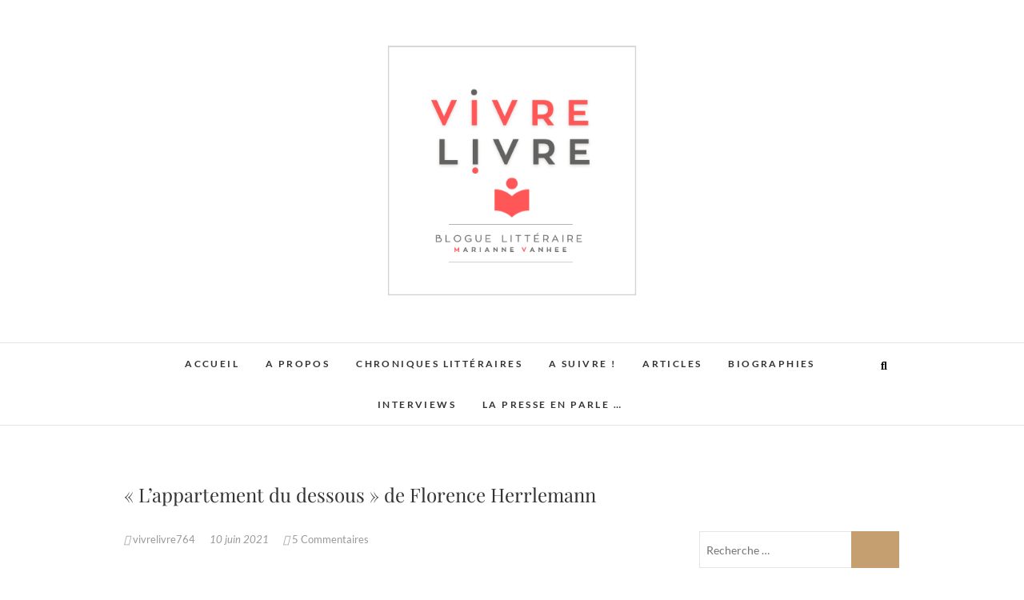

--- FILE ---
content_type: text/html; charset=UTF-8
request_url: https://vivrelivre.fr/?p=34
body_size: 10968
content:
<!DOCTYPE html>
<html lang="fr-FR">
<head>
<meta charset="UTF-8" />
<link rel="profile" href="https://gmpg.org/xfn/11" />
<link rel="pingback" href="https://vivrelivre.fr/xmlrpc.php" />
<title>« L&rsquo;appartement du dessous » de Florence Herrlemann &#8211; Vivrelivre</title>
<meta name='robots' content='max-image-preview:large' />
	<style>img:is([sizes="auto" i], [sizes^="auto," i]) { contain-intrinsic-size: 3000px 1500px }</style>
	<link rel="alternate" type="application/rss+xml" title="Vivrelivre &raquo; Flux" href="https://vivrelivre.fr/?feed=rss2" />
<link rel="alternate" type="application/rss+xml" title="Vivrelivre &raquo; Flux des commentaires" href="https://vivrelivre.fr/?feed=comments-rss2" />
<link rel="alternate" type="application/rss+xml" title="Vivrelivre &raquo; « L&rsquo;appartement du dessous » de Florence Herrlemann Flux des commentaires" href="https://vivrelivre.fr/?feed=rss2&#038;p=34" />
<script type="text/javascript">
/* <![CDATA[ */
window._wpemojiSettings = {"baseUrl":"https:\/\/s.w.org\/images\/core\/emoji\/15.0.3\/72x72\/","ext":".png","svgUrl":"https:\/\/s.w.org\/images\/core\/emoji\/15.0.3\/svg\/","svgExt":".svg","source":{"concatemoji":"https:\/\/vivrelivre.fr\/wp-includes\/js\/wp-emoji-release.min.js?ver=6.7.1"}};
/*! This file is auto-generated */
!function(i,n){var o,s,e;function c(e){try{var t={supportTests:e,timestamp:(new Date).valueOf()};sessionStorage.setItem(o,JSON.stringify(t))}catch(e){}}function p(e,t,n){e.clearRect(0,0,e.canvas.width,e.canvas.height),e.fillText(t,0,0);var t=new Uint32Array(e.getImageData(0,0,e.canvas.width,e.canvas.height).data),r=(e.clearRect(0,0,e.canvas.width,e.canvas.height),e.fillText(n,0,0),new Uint32Array(e.getImageData(0,0,e.canvas.width,e.canvas.height).data));return t.every(function(e,t){return e===r[t]})}function u(e,t,n){switch(t){case"flag":return n(e,"\ud83c\udff3\ufe0f\u200d\u26a7\ufe0f","\ud83c\udff3\ufe0f\u200b\u26a7\ufe0f")?!1:!n(e,"\ud83c\uddfa\ud83c\uddf3","\ud83c\uddfa\u200b\ud83c\uddf3")&&!n(e,"\ud83c\udff4\udb40\udc67\udb40\udc62\udb40\udc65\udb40\udc6e\udb40\udc67\udb40\udc7f","\ud83c\udff4\u200b\udb40\udc67\u200b\udb40\udc62\u200b\udb40\udc65\u200b\udb40\udc6e\u200b\udb40\udc67\u200b\udb40\udc7f");case"emoji":return!n(e,"\ud83d\udc26\u200d\u2b1b","\ud83d\udc26\u200b\u2b1b")}return!1}function f(e,t,n){var r="undefined"!=typeof WorkerGlobalScope&&self instanceof WorkerGlobalScope?new OffscreenCanvas(300,150):i.createElement("canvas"),a=r.getContext("2d",{willReadFrequently:!0}),o=(a.textBaseline="top",a.font="600 32px Arial",{});return e.forEach(function(e){o[e]=t(a,e,n)}),o}function t(e){var t=i.createElement("script");t.src=e,t.defer=!0,i.head.appendChild(t)}"undefined"!=typeof Promise&&(o="wpEmojiSettingsSupports",s=["flag","emoji"],n.supports={everything:!0,everythingExceptFlag:!0},e=new Promise(function(e){i.addEventListener("DOMContentLoaded",e,{once:!0})}),new Promise(function(t){var n=function(){try{var e=JSON.parse(sessionStorage.getItem(o));if("object"==typeof e&&"number"==typeof e.timestamp&&(new Date).valueOf()<e.timestamp+604800&&"object"==typeof e.supportTests)return e.supportTests}catch(e){}return null}();if(!n){if("undefined"!=typeof Worker&&"undefined"!=typeof OffscreenCanvas&&"undefined"!=typeof URL&&URL.createObjectURL&&"undefined"!=typeof Blob)try{var e="postMessage("+f.toString()+"("+[JSON.stringify(s),u.toString(),p.toString()].join(",")+"));",r=new Blob([e],{type:"text/javascript"}),a=new Worker(URL.createObjectURL(r),{name:"wpTestEmojiSupports"});return void(a.onmessage=function(e){c(n=e.data),a.terminate(),t(n)})}catch(e){}c(n=f(s,u,p))}t(n)}).then(function(e){for(var t in e)n.supports[t]=e[t],n.supports.everything=n.supports.everything&&n.supports[t],"flag"!==t&&(n.supports.everythingExceptFlag=n.supports.everythingExceptFlag&&n.supports[t]);n.supports.everythingExceptFlag=n.supports.everythingExceptFlag&&!n.supports.flag,n.DOMReady=!1,n.readyCallback=function(){n.DOMReady=!0}}).then(function(){return e}).then(function(){var e;n.supports.everything||(n.readyCallback(),(e=n.source||{}).concatemoji?t(e.concatemoji):e.wpemoji&&e.twemoji&&(t(e.twemoji),t(e.wpemoji)))}))}((window,document),window._wpemojiSettings);
/* ]]> */
</script>
<style id='wp-emoji-styles-inline-css' type='text/css'>

	img.wp-smiley, img.emoji {
		display: inline !important;
		border: none !important;
		box-shadow: none !important;
		height: 1em !important;
		width: 1em !important;
		margin: 0 0.07em !important;
		vertical-align: -0.1em !important;
		background: none !important;
		padding: 0 !important;
	}
</style>
<link rel='stylesheet' id='wp-block-library-css' href='https://vivrelivre.fr/wp-includes/css/dist/block-library/style.min.css?ver=6.7.1' type='text/css' media='all' />
<style id='classic-theme-styles-inline-css' type='text/css'>
/*! This file is auto-generated */
.wp-block-button__link{color:#fff;background-color:#32373c;border-radius:9999px;box-shadow:none;text-decoration:none;padding:calc(.667em + 2px) calc(1.333em + 2px);font-size:1.125em}.wp-block-file__button{background:#32373c;color:#fff;text-decoration:none}
</style>
<style id='global-styles-inline-css' type='text/css'>
:root{--wp--preset--aspect-ratio--square: 1;--wp--preset--aspect-ratio--4-3: 4/3;--wp--preset--aspect-ratio--3-4: 3/4;--wp--preset--aspect-ratio--3-2: 3/2;--wp--preset--aspect-ratio--2-3: 2/3;--wp--preset--aspect-ratio--16-9: 16/9;--wp--preset--aspect-ratio--9-16: 9/16;--wp--preset--color--black: #000000;--wp--preset--color--cyan-bluish-gray: #abb8c3;--wp--preset--color--white: #ffffff;--wp--preset--color--pale-pink: #f78da7;--wp--preset--color--vivid-red: #cf2e2e;--wp--preset--color--luminous-vivid-orange: #ff6900;--wp--preset--color--luminous-vivid-amber: #fcb900;--wp--preset--color--light-green-cyan: #7bdcb5;--wp--preset--color--vivid-green-cyan: #00d084;--wp--preset--color--pale-cyan-blue: #8ed1fc;--wp--preset--color--vivid-cyan-blue: #0693e3;--wp--preset--color--vivid-purple: #9b51e0;--wp--preset--gradient--vivid-cyan-blue-to-vivid-purple: linear-gradient(135deg,rgba(6,147,227,1) 0%,rgb(155,81,224) 100%);--wp--preset--gradient--light-green-cyan-to-vivid-green-cyan: linear-gradient(135deg,rgb(122,220,180) 0%,rgb(0,208,130) 100%);--wp--preset--gradient--luminous-vivid-amber-to-luminous-vivid-orange: linear-gradient(135deg,rgba(252,185,0,1) 0%,rgba(255,105,0,1) 100%);--wp--preset--gradient--luminous-vivid-orange-to-vivid-red: linear-gradient(135deg,rgba(255,105,0,1) 0%,rgb(207,46,46) 100%);--wp--preset--gradient--very-light-gray-to-cyan-bluish-gray: linear-gradient(135deg,rgb(238,238,238) 0%,rgb(169,184,195) 100%);--wp--preset--gradient--cool-to-warm-spectrum: linear-gradient(135deg,rgb(74,234,220) 0%,rgb(151,120,209) 20%,rgb(207,42,186) 40%,rgb(238,44,130) 60%,rgb(251,105,98) 80%,rgb(254,248,76) 100%);--wp--preset--gradient--blush-light-purple: linear-gradient(135deg,rgb(255,206,236) 0%,rgb(152,150,240) 100%);--wp--preset--gradient--blush-bordeaux: linear-gradient(135deg,rgb(254,205,165) 0%,rgb(254,45,45) 50%,rgb(107,0,62) 100%);--wp--preset--gradient--luminous-dusk: linear-gradient(135deg,rgb(255,203,112) 0%,rgb(199,81,192) 50%,rgb(65,88,208) 100%);--wp--preset--gradient--pale-ocean: linear-gradient(135deg,rgb(255,245,203) 0%,rgb(182,227,212) 50%,rgb(51,167,181) 100%);--wp--preset--gradient--electric-grass: linear-gradient(135deg,rgb(202,248,128) 0%,rgb(113,206,126) 100%);--wp--preset--gradient--midnight: linear-gradient(135deg,rgb(2,3,129) 0%,rgb(40,116,252) 100%);--wp--preset--font-size--small: 13px;--wp--preset--font-size--medium: 20px;--wp--preset--font-size--large: 36px;--wp--preset--font-size--x-large: 42px;--wp--preset--spacing--20: 0.44rem;--wp--preset--spacing--30: 0.67rem;--wp--preset--spacing--40: 1rem;--wp--preset--spacing--50: 1.5rem;--wp--preset--spacing--60: 2.25rem;--wp--preset--spacing--70: 3.38rem;--wp--preset--spacing--80: 5.06rem;--wp--preset--shadow--natural: 6px 6px 9px rgba(0, 0, 0, 0.2);--wp--preset--shadow--deep: 12px 12px 50px rgba(0, 0, 0, 0.4);--wp--preset--shadow--sharp: 6px 6px 0px rgba(0, 0, 0, 0.2);--wp--preset--shadow--outlined: 6px 6px 0px -3px rgba(255, 255, 255, 1), 6px 6px rgba(0, 0, 0, 1);--wp--preset--shadow--crisp: 6px 6px 0px rgba(0, 0, 0, 1);}:where(.is-layout-flex){gap: 0.5em;}:where(.is-layout-grid){gap: 0.5em;}body .is-layout-flex{display: flex;}.is-layout-flex{flex-wrap: wrap;align-items: center;}.is-layout-flex > :is(*, div){margin: 0;}body .is-layout-grid{display: grid;}.is-layout-grid > :is(*, div){margin: 0;}:where(.wp-block-columns.is-layout-flex){gap: 2em;}:where(.wp-block-columns.is-layout-grid){gap: 2em;}:where(.wp-block-post-template.is-layout-flex){gap: 1.25em;}:where(.wp-block-post-template.is-layout-grid){gap: 1.25em;}.has-black-color{color: var(--wp--preset--color--black) !important;}.has-cyan-bluish-gray-color{color: var(--wp--preset--color--cyan-bluish-gray) !important;}.has-white-color{color: var(--wp--preset--color--white) !important;}.has-pale-pink-color{color: var(--wp--preset--color--pale-pink) !important;}.has-vivid-red-color{color: var(--wp--preset--color--vivid-red) !important;}.has-luminous-vivid-orange-color{color: var(--wp--preset--color--luminous-vivid-orange) !important;}.has-luminous-vivid-amber-color{color: var(--wp--preset--color--luminous-vivid-amber) !important;}.has-light-green-cyan-color{color: var(--wp--preset--color--light-green-cyan) !important;}.has-vivid-green-cyan-color{color: var(--wp--preset--color--vivid-green-cyan) !important;}.has-pale-cyan-blue-color{color: var(--wp--preset--color--pale-cyan-blue) !important;}.has-vivid-cyan-blue-color{color: var(--wp--preset--color--vivid-cyan-blue) !important;}.has-vivid-purple-color{color: var(--wp--preset--color--vivid-purple) !important;}.has-black-background-color{background-color: var(--wp--preset--color--black) !important;}.has-cyan-bluish-gray-background-color{background-color: var(--wp--preset--color--cyan-bluish-gray) !important;}.has-white-background-color{background-color: var(--wp--preset--color--white) !important;}.has-pale-pink-background-color{background-color: var(--wp--preset--color--pale-pink) !important;}.has-vivid-red-background-color{background-color: var(--wp--preset--color--vivid-red) !important;}.has-luminous-vivid-orange-background-color{background-color: var(--wp--preset--color--luminous-vivid-orange) !important;}.has-luminous-vivid-amber-background-color{background-color: var(--wp--preset--color--luminous-vivid-amber) !important;}.has-light-green-cyan-background-color{background-color: var(--wp--preset--color--light-green-cyan) !important;}.has-vivid-green-cyan-background-color{background-color: var(--wp--preset--color--vivid-green-cyan) !important;}.has-pale-cyan-blue-background-color{background-color: var(--wp--preset--color--pale-cyan-blue) !important;}.has-vivid-cyan-blue-background-color{background-color: var(--wp--preset--color--vivid-cyan-blue) !important;}.has-vivid-purple-background-color{background-color: var(--wp--preset--color--vivid-purple) !important;}.has-black-border-color{border-color: var(--wp--preset--color--black) !important;}.has-cyan-bluish-gray-border-color{border-color: var(--wp--preset--color--cyan-bluish-gray) !important;}.has-white-border-color{border-color: var(--wp--preset--color--white) !important;}.has-pale-pink-border-color{border-color: var(--wp--preset--color--pale-pink) !important;}.has-vivid-red-border-color{border-color: var(--wp--preset--color--vivid-red) !important;}.has-luminous-vivid-orange-border-color{border-color: var(--wp--preset--color--luminous-vivid-orange) !important;}.has-luminous-vivid-amber-border-color{border-color: var(--wp--preset--color--luminous-vivid-amber) !important;}.has-light-green-cyan-border-color{border-color: var(--wp--preset--color--light-green-cyan) !important;}.has-vivid-green-cyan-border-color{border-color: var(--wp--preset--color--vivid-green-cyan) !important;}.has-pale-cyan-blue-border-color{border-color: var(--wp--preset--color--pale-cyan-blue) !important;}.has-vivid-cyan-blue-border-color{border-color: var(--wp--preset--color--vivid-cyan-blue) !important;}.has-vivid-purple-border-color{border-color: var(--wp--preset--color--vivid-purple) !important;}.has-vivid-cyan-blue-to-vivid-purple-gradient-background{background: var(--wp--preset--gradient--vivid-cyan-blue-to-vivid-purple) !important;}.has-light-green-cyan-to-vivid-green-cyan-gradient-background{background: var(--wp--preset--gradient--light-green-cyan-to-vivid-green-cyan) !important;}.has-luminous-vivid-amber-to-luminous-vivid-orange-gradient-background{background: var(--wp--preset--gradient--luminous-vivid-amber-to-luminous-vivid-orange) !important;}.has-luminous-vivid-orange-to-vivid-red-gradient-background{background: var(--wp--preset--gradient--luminous-vivid-orange-to-vivid-red) !important;}.has-very-light-gray-to-cyan-bluish-gray-gradient-background{background: var(--wp--preset--gradient--very-light-gray-to-cyan-bluish-gray) !important;}.has-cool-to-warm-spectrum-gradient-background{background: var(--wp--preset--gradient--cool-to-warm-spectrum) !important;}.has-blush-light-purple-gradient-background{background: var(--wp--preset--gradient--blush-light-purple) !important;}.has-blush-bordeaux-gradient-background{background: var(--wp--preset--gradient--blush-bordeaux) !important;}.has-luminous-dusk-gradient-background{background: var(--wp--preset--gradient--luminous-dusk) !important;}.has-pale-ocean-gradient-background{background: var(--wp--preset--gradient--pale-ocean) !important;}.has-electric-grass-gradient-background{background: var(--wp--preset--gradient--electric-grass) !important;}.has-midnight-gradient-background{background: var(--wp--preset--gradient--midnight) !important;}.has-small-font-size{font-size: var(--wp--preset--font-size--small) !important;}.has-medium-font-size{font-size: var(--wp--preset--font-size--medium) !important;}.has-large-font-size{font-size: var(--wp--preset--font-size--large) !important;}.has-x-large-font-size{font-size: var(--wp--preset--font-size--x-large) !important;}
:where(.wp-block-post-template.is-layout-flex){gap: 1.25em;}:where(.wp-block-post-template.is-layout-grid){gap: 1.25em;}
:where(.wp-block-columns.is-layout-flex){gap: 2em;}:where(.wp-block-columns.is-layout-grid){gap: 2em;}
:root :where(.wp-block-pullquote){font-size: 1.5em;line-height: 1.6;}
</style>
<link rel='stylesheet' id='edge-style-css' href='https://vivrelivre.fr/wp-content/themes/edge/style.css?ver=6.7.1' type='text/css' media='all' />
<link rel='stylesheet' id='font-awesome-5-css' href='https://vivrelivre.fr/wp-content/plugins/beaver-builder-lite-version/fonts/fontawesome/5.15.4/css/all.min.css?ver=2.8.5.3' type='text/css' media='all' />
<link rel='stylesheet' id='font-awesome-css' href='https://vivrelivre.fr/wp-content/plugins/beaver-builder-lite-version/fonts/fontawesome/5.15.4/css/v4-shims.min.css?ver=2.8.5.3' type='text/css' media='all' />
<link rel='stylesheet' id='edge-responsive-css' href='https://vivrelivre.fr/wp-content/themes/edge/css/responsive.css?ver=6.7.1' type='text/css' media='all' />
<link rel='stylesheet' id='edge_google_fonts-css' href='https://vivrelivre.fr/wp-content/fonts/ecf72603d4cfce6821be3fd79d2d4f72.css?ver=6.7.1' type='text/css' media='all' />
<link rel='stylesheet' id='animate-css' href='https://vivrelivre.fr/wp-content/plugins/powerpack-addon-for-beaver-builder/assets/css/animate.min.css?ver=3.5.1' type='text/css' media='all' />
<script type="text/javascript" src="https://vivrelivre.fr/wp-includes/js/jquery/jquery.min.js?ver=3.7.1" id="jquery-core-js"></script>
<script type="text/javascript" src="https://vivrelivre.fr/wp-includes/js/jquery/jquery-migrate.min.js?ver=3.4.1" id="jquery-migrate-js"></script>
<script type="text/javascript" src="https://vivrelivre.fr/wp-content/themes/edge/js/edge-main.js?ver=6.7.1" id="edge-main-js"></script>
<!--[if lt IE 9]>
<script type="text/javascript" src="https://vivrelivre.fr/wp-content/themes/edge/js/html5.js?ver=3.7.3" id="html5-js"></script>
<![endif]-->
<link rel="https://api.w.org/" href="https://vivrelivre.fr/index.php?rest_route=/" /><link rel="alternate" title="JSON" type="application/json" href="https://vivrelivre.fr/index.php?rest_route=/wp/v2/posts/34" /><link rel="EditURI" type="application/rsd+xml" title="RSD" href="https://vivrelivre.fr/xmlrpc.php?rsd" />
<meta name="generator" content="WordPress 6.7.1" />
<link rel="canonical" href="https://vivrelivre.fr/?p=34" />
<link rel='shortlink' href='https://vivrelivre.fr/?p=34' />
<link rel="alternate" title="oEmbed (JSON)" type="application/json+oembed" href="https://vivrelivre.fr/index.php?rest_route=%2Foembed%2F1.0%2Fembed&#038;url=https%3A%2F%2Fvivrelivre.fr%2F%3Fp%3D34" />
<link rel="alternate" title="oEmbed (XML)" type="text/xml+oembed" href="https://vivrelivre.fr/index.php?rest_route=%2Foembed%2F1.0%2Fembed&#038;url=https%3A%2F%2Fvivrelivre.fr%2F%3Fp%3D34&#038;format=xml" />
	<meta name="viewport" content="width=device-width" />
	<!-- Custom CSS -->
<style type="text/css" media="screen">
#site-branding #site-title, #site-branding #site-description{
				clip: rect(1px, 1px, 1px, 1px);
				position: absolute;
			}</style>
<style type="text/css">.recentcomments a{display:inline !important;padding:0 !important;margin:0 !important;}</style></head>
<body data-rsssl=1 class="post-template-default single single-post postid-34 single-format-standard wp-custom-logo wp-embed-responsive fl-builder-lite-2-8-5-3 small_image_blog">
	<div id="page" class="hfeed site">
	<a class="skip-link screen-reader-text" href="#content">Skip to content</a>
<!-- Masthead ============================================= -->
<header id="masthead" class="site-header" role="banner">
				<div class="top-header">
			<div class="container clearfix">
				<div class="header-social-block">	<div class="social-links clearfix">
			</div><!-- end .social-links -->
</div><!-- end .header-social-block --><div id="site-branding"><a href="https://vivrelivre.fr/" class="custom-logo-link" rel="home"><img width="500" height="500" src="https://vivrelivre.fr/wp-content/uploads/2023/11/LOGO-BLOG-2023.png" class="custom-logo" alt="Vivrelivre" decoding="async" fetchpriority="high" srcset="https://vivrelivre.fr/wp-content/uploads/2023/11/LOGO-BLOG-2023.png 500w, https://vivrelivre.fr/wp-content/uploads/2023/11/LOGO-BLOG-2023-300x300.png 300w, https://vivrelivre.fr/wp-content/uploads/2023/11/LOGO-BLOG-2023-150x150.png 150w" sizes="(max-width: 500px) 100vw, 500px" /></a> <h2 id="site-title"> 			<a href="https://vivrelivre.fr/" title="Vivrelivre" rel="home"> Vivrelivre </a>
			 </h2> <!-- end .site-title --> 				<div id="site-description"> Un site utilisant WordPress </div> <!-- end #site-description -->
			</div>			</div> <!-- end .container -->
		</div> <!-- end .top-header -->
		<!-- Main Header============================================= -->
				<div id="sticky_header">
					<div class="container clearfix">
					  	<h3 class="nav-site-title">
							<a href="https://vivrelivre.fr/" title="Vivrelivre">Vivrelivre</a>
						</h3>
					<!-- end .nav-site-title -->
						<!-- Main Nav ============================================= -->
																		<nav id="site-navigation" class="main-navigation clearfix" role="navigation" aria-label="Menu principal">
							<button class="menu-toggle" aria-controls="primary-menu" aria-expanded="false" type="button">
								<span class="line-one"></span>
					  			<span class="line-two"></span>
					  			<span class="line-three"></span>
						  	</button>
					  		<!-- end .menu-toggle -->
							<ul id="primary-menu" class="menu nav-menu"><li id="menu-item-28" class="menu-item menu-item-type-custom menu-item-object-custom menu-item-home menu-item-28"><a href="https://vivrelivre.fr/">Accueil</a></li>
<li id="menu-item-45" class="menu-item menu-item-type-taxonomy menu-item-object-category menu-item-45"><a href="https://vivrelivre.fr/?cat=9">A propos</a></li>
<li id="menu-item-25" class="menu-item menu-item-type-taxonomy menu-item-object-category current-post-ancestor current-menu-parent current-post-parent menu-item-25"><a href="https://vivrelivre.fr/?cat=2">Chroniques littéraires</a></li>
<li id="menu-item-95" class="menu-item menu-item-type-taxonomy menu-item-object-category current-post-ancestor current-menu-parent current-post-parent menu-item-95"><a href="https://vivrelivre.fr/?cat=11">A suivre !</a></li>
<li id="menu-item-23" class="menu-item menu-item-type-taxonomy menu-item-object-category menu-item-23"><a href="https://vivrelivre.fr/?cat=4">Articles</a></li>
<li id="menu-item-22" class="menu-item menu-item-type-taxonomy menu-item-object-category menu-item-22"><a href="https://vivrelivre.fr/?cat=6">Biographies</a></li>
<li id="menu-item-93" class="menu-item menu-item-type-taxonomy menu-item-object-category menu-item-93"><a href="https://vivrelivre.fr/?cat=10">Interviews</a></li>
<li id="menu-item-131" class="menu-item menu-item-type-taxonomy menu-item-object-category menu-item-131"><a href="https://vivrelivre.fr/?cat=12">La presse en parle &#8230;</a></li>
</ul>						</nav> <!-- end #site-navigation -->
													<button id="search-toggle" class="header-search" type="button"></button>
							<div id="search-box" class="clearfix">
								<form class="search-form" action="https://vivrelivre.fr/" method="get">
		<label class="screen-reader-text">Recherche &hellip;</label>
	<input type="search" name="s" class="search-field" placeholder="Recherche &hellip;" autocomplete="off">
	<button type="submit" class="search-submit"><i class="fa-solid fa-magnifying-glass"></i></button>
	</form> <!-- end .search-form -->							</div>  <!-- end #search-box -->
						</div> <!-- end .container -->
			</div> <!-- end #sticky_header --></header> <!-- end #masthead -->
<!-- Main Page Start ============================================= -->
<div id="content">
<div class="container clearfix">
	<div class="page-header">
					<h1 class="page-title">« L&rsquo;appartement du dessous » de Florence Herrlemann</h1>
			<!-- .page-title -->
						<!-- .breadcrumb -->
	</div>
	<!-- .page-header -->

<div id="primary">
	<main id="main" class="site-main clearfix" role="main">
				<article id="post-34" class="post-34 post type-post status-publish format-standard has-post-thumbnail hentry category-a-suivre category-chroniques-litteraires">
				<header class="entry-header">
										<div class="entry-meta">
												<span class="author vcard"><a href="https://vivrelivre.fr/?author=1" title="« L&rsquo;appartement du dessous » de Florence Herrlemann"><i class="fa-solid fa-user"></i>
						vivrelivre764 </a></span> <span class="posted-on"><a title="12h43" href="https://vivrelivre.fr/?p=34"><i class="fa-regular fa-calendar-days"></i>
						10 juin 2021 </a></span>
												<span class="comments"><i class="fa-solid fa-comment"></i>
						<a href="https://vivrelivre.fr/?p=34#comments">5 Commentaires</a> </span>
											</div> <!-- end .entry-meta -->
									</header> <!-- end .entry-header -->
						<div class="entry-content clearfix">
			
<figure class="wp-block-image"><img decoding="async" width="280" height="410" src="https://vivrelivre.fr/wp-content/uploads/2021/02/couv-appart.jpg" alt="" class="wp-image-35" srcset="https://vivrelivre.fr/wp-content/uploads/2021/02/couv-appart.jpg 280w, https://vivrelivre.fr/wp-content/uploads/2021/02/couv-appart-205x300.jpg 205w" sizes="(max-width: 280px) 100vw, 280px" /></figure>



<p class="has-medium-font-size"></p>



<p class="has-vivid-cyan-blue-color has-text-color has-medium-font-size"> Dans le petit immeuble parisien du Marais où elle vit depuis des lustres, Hectorine voit d’un jour à l’autre l’appartement du dessus investi par une nouvelle voisine, Sarah. Pour lui souhaiter la bienvenue, la vieille dame dépose une lettre sur le pas de sa porte. Cette missive sera suivie de beaucoup d’autres, retraçant une traversée du XXe siècle incroyable, entre le Cabourg de La Recherche, le Berlin du IIIe Reich et le Paris d’après-guerre.</p>



<p class="has-vivid-cyan-blue-color has-text-color has-medium-font-size">Mais pourquoi toutes ces lettres? « Un jour, vous saurez », promet la centenaire à Sarah qui se prend au jeu, intriguée par cette voisine invisible dont les confidences laissent percer l’aiguillon d’un douloureux secret…</p>



<p class="has-vivid-cyan-blue-color has-text-color has-medium-font-size">Dans ce roman totalement insolite qui redonne vie et fraîcheur au genre épistolaire, Florence Herrlemann insuffle un véritable hymne à la vie, à la parole qui délivre et à la transmission entre générations. Ce voyage fascinant au cœur de l’Histoire nous rappelle aussi que l’amitié est le plus tendre des pactes.</p>



<p class="has-medium-font-size">Auteure très talentueuse, promise (sans nul doute) à une belle et grande carrière, auteure inclassable ! Deux romans (Le festin du lézard et l’appartement du dessous) très différents, des univers tellement éloignés que l’on ne peut que saluer cette mise en danger et constater l’évidence d’une plume exceptionnelle.</p>



<p class="has-medium-font-size">« L’appartement du dessous » est un roman magnifiquement écrit qui nous emmène, nous transporte et nous laisse le souffle coupé, heureuse d’avoir été traversée par tant d’émotions !</p>



<p class="has-medium-font-size"> Ce roman a été une expérience unique, une révélation solitaire et intime au milieu de la nuit dont je suis sortie bouleversée. Les héroïnes m’ont atteinte au plus profond de moi.. J’ai vécu des émotions que ma réalité ne m’avait pas offert depuis longtemps. Les mots de l’auteure sont des clefs qui ouvrent des portes de l’existence. La sagesse d’Hectorine et sa résilience sont incroyables . J’ai adoré sa volonté de transmettre de transmettre les fruits de son expérience et sa philosophie de vie. J’ai aimé aussi le respect de Sarah pour les mots et même les silences de cette voisine si attachante.</p>



<p class="has-medium-font-size">Le plaisir de la lecture fait, chez moi, partie d’un tout. Toutes ces existences lues ont traversé la mienne, l’ont parfois influencée, souvent enrichie.</p>



<p class="has-medium-font-size">Je vais offrir ce livre. Ce sera une invitation, une promesse à connaître un plaisir que j’ai déjà ressenti et que , par amour ou amitié je veux offrir aux personnes qui comptent.</p>



<p class="has-medium-font-size">Et que dire de la forme, ce roman épistolaire est un pur bonheur que je n’ai rencontré qu’avec les liaisons dangereuses, les amies d’Héloïse. Merci pour ce cadeau. L’auteure a su réinventer la correspondance qui m’est si chère. J’aime les mots et ceux de Florence Herrlemann ont trouvé écho en moi.</p>



<p class="has-medium-font-size">Belle lecture ! </p>



<p class="has-medium-font-size">A lire absolument</p>



<p></p>
		</div> <!-- .entry-content -->
						<footer class="entry-footer">
										<span class="cat-links">
					Catégorie<a href="https://vivrelivre.fr/?cat=11" rel="category">A suivre !</a>, <a href="https://vivrelivre.fr/?cat=2" rel="category">Chroniques littéraires</a>					</span> <!-- end .cat-links -->
									</footer> <!-- .entry-meta -->
							<ul class="default-wp-page clearfix">
					<li class="previous"> <a href="https://vivrelivre.fr/?p=232" rel="prev"><span class="meta-nav">&larr;</span> « Les enténébrés » de       Sarah Chiche</a> </li>
					<li class="next"> <a href="https://vivrelivre.fr/?p=265" rel="next">« La disparue de l&rsquo;île Monsin » Armel Job <span class="meta-nav">&rarr;</span></a> </li>
				</ul>
					
<div id="comments" class="comments-area">
		<h2 class="comments-title">
	5 commentaires sur &ldquo;« L&rsquo;appartement du dessous » de Florence Herrlemann&rdquo;	</h2>
		<ol class="comment-list">
			<li id="comment-22" class="comment even thread-even depth-1 parent">
			<article id="div-comment-22" class="comment-body">
				<footer class="comment-meta">
					<div class="comment-author vcard">
						<img alt='' src='https://secure.gravatar.com/avatar/a0cabd6c7f112159dcf0e4acf29ea5f7?s=56&#038;d=mm&#038;r=g' srcset='https://secure.gravatar.com/avatar/a0cabd6c7f112159dcf0e4acf29ea5f7?s=112&#038;d=mm&#038;r=g 2x' class='avatar avatar-56 photo' height='56' width='56' decoding='async'/>						<b class="fn"><a href="https://www.bougret.com/" class="url" rel="ugc external nofollow">BOUGRET</a></b> <span class="says">dit :</span>					</div><!-- .comment-author -->

					<div class="comment-metadata">
						<a href="https://vivrelivre.fr/?p=34#comment-22"><time datetime="2021-07-15T00:15:52+02:00">15 juillet 2021 à 0h15</time></a>					</div><!-- .comment-metadata -->

									</footer><!-- .comment-meta -->

				<div class="comment-content">
					<p>Bonsoir Marianne,<br />
La présentation de votre blog est très agréable et votre  commentaire me donne envie de lire ce roman. Merci !</p>
				</div><!-- .comment-content -->

				<div class="reply"><a rel="nofollow" class="comment-reply-link" href="https://vivrelivre.fr/?p=34&#038;replytocom=22#respond" data-commentid="22" data-postid="34" data-belowelement="div-comment-22" data-respondelement="respond" data-replyto="Répondre à BOUGRET" aria-label="Répondre à BOUGRET">Répondre</a></div>			</article><!-- .comment-body -->
		<ol class="children">
		<li id="comment-23" class="comment byuser comment-author-vivrelivre odd alt depth-2">
			<article id="div-comment-23" class="comment-body">
				<footer class="comment-meta">
					<div class="comment-author vcard">
						<img alt='' src='https://secure.gravatar.com/avatar/e3d3ac13ed62259379fd55fe61e41d06?s=56&#038;d=mm&#038;r=g' srcset='https://secure.gravatar.com/avatar/e3d3ac13ed62259379fd55fe61e41d06?s=112&#038;d=mm&#038;r=g 2x' class='avatar avatar-56 photo' height='56' width='56' decoding='async'/>						<b class="fn">VivreLivre</b> <span class="says">dit :</span>					</div><!-- .comment-author -->

					<div class="comment-metadata">
						<a href="https://vivrelivre.fr/?p=34#comment-23"><time datetime="2021-07-18T13:29:51+02:00">18 juillet 2021 à 13h29</time></a>					</div><!-- .comment-metadata -->

									</footer><!-- .comment-meta -->

				<div class="comment-content">
					<p>Alors n&rsquo;hésitez pas, vous ne serez pas déçue, je vous le garantie ! Belle lecture.</p>
				</div><!-- .comment-content -->

				<div class="reply"><a rel="nofollow" class="comment-reply-link" href="https://vivrelivre.fr/?p=34&#038;replytocom=23#respond" data-commentid="23" data-postid="34" data-belowelement="div-comment-23" data-respondelement="respond" data-replyto="Répondre à VivreLivre" aria-label="Répondre à VivreLivre">Répondre</a></div>			</article><!-- .comment-body -->
		</li><!-- #comment-## -->
</ol><!-- .children -->
</li><!-- #comment-## -->
		<li id="comment-35" class="comment even thread-odd thread-alt depth-1 parent">
			<article id="div-comment-35" class="comment-body">
				<footer class="comment-meta">
					<div class="comment-author vcard">
						<img alt='' src='https://secure.gravatar.com/avatar/ffd83f9c94ef58b77c1f18ed1fefcc45?s=56&#038;d=mm&#038;r=g' srcset='https://secure.gravatar.com/avatar/ffd83f9c94ef58b77c1f18ed1fefcc45?s=112&#038;d=mm&#038;r=g 2x' class='avatar avatar-56 photo' height='56' width='56' loading='lazy' decoding='async'/>						<b class="fn">Anne</b> <span class="says">dit :</span>					</div><!-- .comment-author -->

					<div class="comment-metadata">
						<a href="https://vivrelivre.fr/?p=34#comment-35"><time datetime="2022-03-27T14:44:20+02:00">27 mars 2022 à 14h44</time></a>					</div><!-- .comment-metadata -->

									</footer><!-- .comment-meta -->

				<div class="comment-content">
					<p>Sur vos conseils j’ai lu ce livre que j’ai adoré!! Quelle écriture magnifique et tellement de choses … merci ☺️</p>
				</div><!-- .comment-content -->

				<div class="reply"><a rel="nofollow" class="comment-reply-link" href="https://vivrelivre.fr/?p=34&#038;replytocom=35#respond" data-commentid="35" data-postid="34" data-belowelement="div-comment-35" data-respondelement="respond" data-replyto="Répondre à Anne" aria-label="Répondre à Anne">Répondre</a></div>			</article><!-- .comment-body -->
		<ol class="children">
		<li id="comment-37" class="comment byuser comment-author-vivrelivre odd alt depth-2">
			<article id="div-comment-37" class="comment-body">
				<footer class="comment-meta">
					<div class="comment-author vcard">
						<img alt='' src='https://secure.gravatar.com/avatar/e3d3ac13ed62259379fd55fe61e41d06?s=56&#038;d=mm&#038;r=g' srcset='https://secure.gravatar.com/avatar/e3d3ac13ed62259379fd55fe61e41d06?s=112&#038;d=mm&#038;r=g 2x' class='avatar avatar-56 photo' height='56' width='56' loading='lazy' decoding='async'/>						<b class="fn">VivreLivre</b> <span class="says">dit :</span>					</div><!-- .comment-author -->

					<div class="comment-metadata">
						<a href="https://vivrelivre.fr/?p=34#comment-37"><time datetime="2022-04-14T13:29:22+02:00">14 avril 2022 à 13h29</time></a>					</div><!-- .comment-metadata -->

									</footer><!-- .comment-meta -->

				<div class="comment-content">
					<p>Heureuse de vous avoir permis de découvrir cette auteure talentueuse.<br />
Être un passeur est un objectif de ce blog.<br />
Je vous souhaite de belles lectures.</p>
				</div><!-- .comment-content -->

				<div class="reply"><a rel="nofollow" class="comment-reply-link" href="https://vivrelivre.fr/?p=34&#038;replytocom=37#respond" data-commentid="37" data-postid="34" data-belowelement="div-comment-37" data-respondelement="respond" data-replyto="Répondre à VivreLivre" aria-label="Répondre à VivreLivre">Répondre</a></div>			</article><!-- .comment-body -->
		</li><!-- #comment-## -->
		<li id="comment-55" class="comment byuser comment-author-vivrelivre even depth-2">
			<article id="div-comment-55" class="comment-body">
				<footer class="comment-meta">
					<div class="comment-author vcard">
						<img alt='' src='https://secure.gravatar.com/avatar/e3d3ac13ed62259379fd55fe61e41d06?s=56&#038;d=mm&#038;r=g' srcset='https://secure.gravatar.com/avatar/e3d3ac13ed62259379fd55fe61e41d06?s=112&#038;d=mm&#038;r=g 2x' class='avatar avatar-56 photo' height='56' width='56' loading='lazy' decoding='async'/>						<b class="fn">VivreLivre</b> <span class="says">dit :</span>					</div><!-- .comment-author -->

					<div class="comment-metadata">
						<a href="https://vivrelivre.fr/?p=34#comment-55"><time datetime="2022-08-17T17:18:18+02:00">17 août 2022 à 17h18</time></a>					</div><!-- .comment-metadata -->

									</footer><!-- .comment-meta -->

				<div class="comment-content">
					<p>Merci pour vos encouragements</p>
				</div><!-- .comment-content -->

				<div class="reply"><a rel="nofollow" class="comment-reply-link" href="https://vivrelivre.fr/?p=34&#038;replytocom=55#respond" data-commentid="55" data-postid="34" data-belowelement="div-comment-55" data-respondelement="respond" data-replyto="Répondre à VivreLivre" aria-label="Répondre à VivreLivre">Répondre</a></div>			</article><!-- .comment-body -->
		</li><!-- #comment-## -->
</ol><!-- .children -->
</li><!-- #comment-## -->
	</ol> <!-- .comment-list -->
					<div id="respond" class="comment-respond">
		<h3 id="reply-title" class="comment-reply-title">Laisser un commentaire <small><a rel="nofollow" id="cancel-comment-reply-link" href="/?p=34#respond" style="display:none;">Annuler la réponse</a></small></h3><form action="https://vivrelivre.fr/wp-comments-post.php" method="post" id="commentform" class="comment-form" novalidate><p class="comment-notes"><span id="email-notes">Votre adresse e-mail ne sera pas publiée.</span> <span class="required-field-message">Les champs obligatoires sont indiqués avec <span class="required">*</span></span></p><p class="comment-form-comment"><label for="comment">Commentaire <span class="required">*</span></label> <textarea id="comment" name="comment" cols="45" rows="8" maxlength="65525" required></textarea></p><p class="comment-form-author"><label for="author">Nom <span class="required">*</span></label> <input id="author" name="author" type="text" value="" size="30" maxlength="245" autocomplete="name" required /></p>
<p class="comment-form-email"><label for="email">E-mail <span class="required">*</span></label> <input id="email" name="email" type="email" value="" size="30" maxlength="100" aria-describedby="email-notes" autocomplete="email" required /></p>
<p class="comment-form-url"><label for="url">Site web</label> <input id="url" name="url" type="url" value="" size="30" maxlength="200" autocomplete="url" /></p>
<p class="comment-form-cookies-consent"><input id="wp-comment-cookies-consent" name="wp-comment-cookies-consent" type="checkbox" value="yes" /> <label for="wp-comment-cookies-consent">Enregistrer mon nom, mon e-mail et mon site dans le navigateur pour mon prochain commentaire.</label></p>
<p class="form-submit"><input name="submit" type="submit" id="submit" class="submit" value="Laisser un commentaire" /> <input type='hidden' name='comment_post_ID' value='34' id='comment_post_ID' />
<input type='hidden' name='comment_parent' id='comment_parent' value='0' />
</p><p style="display: none;"><input type="hidden" id="akismet_comment_nonce" name="akismet_comment_nonce" value="6ae2a637db" /></p><p style="display: none !important;" class="akismet-fields-container" data-prefix="ak_"><label>&#916;<textarea name="ak_hp_textarea" cols="45" rows="8" maxlength="100"></textarea></label><input type="hidden" id="ak_js_1" name="ak_js" value="72"/><script>document.getElementById( "ak_js_1" ).setAttribute( "value", ( new Date() ).getTime() );</script></p></form>	</div><!-- #respond -->
	</div> <!-- .comments-area -->			</article>
		</section> <!-- .post -->
		</main> <!-- #main -->
	</div> <!-- #primary -->

<aside id="secondary" role="complementary">
    <aside id="search-2" class="widget widget_search"><form class="search-form" action="https://vivrelivre.fr/" method="get">
		<label class="screen-reader-text">Recherche &hellip;</label>
	<input type="search" name="s" class="search-field" placeholder="Recherche &hellip;" autocomplete="off">
	<button type="submit" class="search-submit"><i class="fa-solid fa-magnifying-glass"></i></button>
	</form> <!-- end .search-form --></aside><aside id="srs_shc_widget-2" class="widget widget_srs_shc_widget"><h2 class="widget-title">Nombre de visiteurs</h2><span class='visitors'>5472</span></aside>
		<aside id="recent-posts-2" class="widget widget_recent_entries">
		<h2 class="widget-title">Articles récents</h2>
		<ul>
											<li>
					<a href="https://vivrelivre.fr/?p=367">« Quand viendront chanter les loups »                                               de Florence Herrlemann</a>
									</li>
											<li>
					<a href="https://vivrelivre.fr/?p=353">« Ou le dernier coquelicot » Florence Herrlemann</a>
									</li>
											<li>
					<a href="https://vivrelivre.fr/?p=349">« On était des loups » Sandrine Collette</a>
									</li>
											<li>
					<a href="https://vivrelivre.fr/?p=346">« Ceci n&rsquo;est pas un fait divers » Philippe Besson</a>
									</li>
											<li>
					<a href="https://vivrelivre.fr/?p=341">« les brumes de l&rsquo;apparence » Frédérique Deghelt</a>
									</li>
					</ul>

		</aside><aside id="archives-2" class="widget widget_archive"><h2 class="widget-title">Archives</h2>
			<ul>
					<li><a href='https://vivrelivre.fr/?m=202501'>janvier 2025</a></li>
	<li><a href='https://vivrelivre.fr/?m=202311'>novembre 2023</a></li>
	<li><a href='https://vivrelivre.fr/?m=202208'>août 2022</a></li>
	<li><a href='https://vivrelivre.fr/?m=202110'>octobre 2021</a></li>
	<li><a href='https://vivrelivre.fr/?m=202108'>août 2021</a></li>
	<li><a href='https://vivrelivre.fr/?m=202106'>juin 2021</a></li>
	<li><a href='https://vivrelivre.fr/?m=202104'>avril 2021</a></li>
	<li><a href='https://vivrelivre.fr/?m=202103'>mars 2021</a></li>
	<li><a href='https://vivrelivre.fr/?m=202102'>février 2021</a></li>
			</ul>

			</aside><aside id="recent-comments-2" class="widget widget_recent_comments"><h2 class="widget-title">Commentaires récents</h2><ul id="recentcomments"><li class="recentcomments"><span class="comment-author-link">VivreLivre</span> dans <a href="https://vivrelivre.fr/?p=34#comment-55">« L&rsquo;appartement du dessous » de Florence Herrlemann</a></li><li class="recentcomments"><span class="comment-author-link">VivreLivre</span> dans <a href="https://vivrelivre.fr/?p=34#comment-37">« L&rsquo;appartement du dessous » de Florence Herrlemann</a></li><li class="recentcomments"><span class="comment-author-link">Anne</span> dans <a href="https://vivrelivre.fr/?p=34#comment-35">« L&rsquo;appartement du dessous » de Florence Herrlemann</a></li><li class="recentcomments"><span class="comment-author-link">VivreLivre</span> dans <a href="https://vivrelivre.fr/?p=34#comment-23">« L&rsquo;appartement du dessous » de Florence Herrlemann</a></li><li class="recentcomments"><span class="comment-author-link"><a href="https://www.bougret.com/" class="url" rel="ugc external nofollow">BOUGRET</a></span> dans <a href="https://vivrelivre.fr/?p=34#comment-22">« L&rsquo;appartement du dessous » de Florence Herrlemann</a></li></ul></aside><aside id="text-2" class="widget widget_text">			<div class="textwidget"></div>
		</aside><aside id="text-3" class="widget widget_text">			<div class="textwidget"></div>
		</aside></aside> <!-- #secondary -->
</div> <!-- end .container -->
</div> <!-- end #content -->
<!-- Footer Start ============================================= -->
<footer id="colophon" class="site-footer clearfix" role="contentinfo">
<div class="site-info" >
	<div class="container">
		<div class="social-links clearfix">
			</div><!-- end .social-links -->
<div class="copyright">					&copy; 2026			<a title="Vivrelivre" target="_blank" href="https://vivrelivre.fr/">Vivrelivre</a> | 
							Conçu par <a title="Freesia Thème" target="_blank" href="https://themefreesia.com">Freesia Thème</a> | 
							Créé avec <a title="WordPress" target="_blank" href="http://wordpress.org">WordPress</a>
			</div>
					<div style="clear:both;"></div>
		</div> <!-- end .container -->
	</div> <!-- end .site-info -->
		<button class="go-to-top"><a title="Aller en haut" href="#masthead"><i class="fa-solid fa-angles-up"></i></a></button> <!-- end .go-to-top -->
	</footer> <!-- end #colophon -->
</div> <!-- end #page -->
    <script type="text/javascript">
        var templateUrl = 'https://vivrelivre.fr';
        var post_id = '34';
    </script>
    <script type="text/javascript" src="https://vivrelivre.fr/wp-content/themes/edge/js/jquery.cycle.all.js?ver=6.7.1" id="jquery_cycle_all-js"></script>
<script type="text/javascript" id="edge_slider-js-extra">
/* <![CDATA[ */
var edge_slider_value = {"transition_effect":"fade","transition_delay":"4000","transition_duration":"1000"};
/* ]]> */
</script>
<script type="text/javascript" src="https://vivrelivre.fr/wp-content/themes/edge/js/edge-slider-setting.js?ver=6.7.1" id="edge_slider-js"></script>
<script type="text/javascript" src="https://vivrelivre.fr/wp-content/themes/edge/assets/sticky/jquery.sticky.min.js?ver=6.7.1" id="jquery_sticky-js"></script>
<script type="text/javascript" src="https://vivrelivre.fr/wp-content/themes/edge/assets/sticky/sticky-settings.js?ver=6.7.1" id="sticky_settings-js"></script>
<script type="text/javascript" src="https://vivrelivre.fr/wp-content/themes/edge/js/navigation.js?ver=6.7.1" id="edge-navigation-js"></script>
<script type="text/javascript" src="https://vivrelivre.fr/wp-content/themes/edge/js/skip-link-focus-fix.js?ver=6.7.1" id="edge-skip-link-focus-fix-js"></script>
<script type="text/javascript" src="https://vivrelivre.fr/wp-includes/js/comment-reply.min.js?ver=6.7.1" id="comment-reply-js" async="async" data-wp-strategy="async"></script>
<script defer type="text/javascript" src="https://vivrelivre.fr/wp-content/plugins/akismet/_inc/akismet-frontend.js?ver=1736179126" id="akismet-frontend-js"></script>
<script type="text/javascript" src="https://vivrelivre.fr/wp-content/plugins/srs-simple-hits-counter/js/srs_simple_hits_counter_js.js?ver=6.7.1" id="srs_simple_hits_counter_js-js"></script>
</body>
</html>